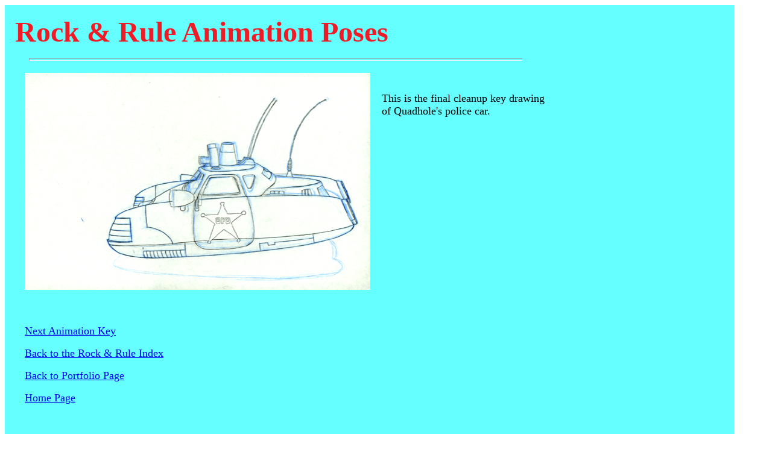

--- FILE ---
content_type: text/html
request_url: https://brianlemay.com/rockandrule/car.html
body_size: 744
content:
<html>

	<head>
		<meta http-equiv="content-type" content="text/html;charset=iso-8859-1">
		<meta name="generator" content="Adobe GoLive 4">
		<title>The Animated Cartoon Factory</title>
		<meta name="cartoons" content="The Animated Cartoon Factory">
	</head>

	<body>
		<table cool width="1209" height="1467" border="0" cellpadding="0" cellspacing="0" gridx="16" showgridx usegridx gridy="16" showgridy usegridy bgcolor="#66ffff">
			<tr height="1" cntrlrow>
				<td width="1" height="1"><spacer type="block" width="1" height="1"></td>
				<td width="16" height="1"><spacer type="block" width="16" height="1"></td>
				<td width="16" height="1"><spacer type="block" width="16" height="1"></td>
				<td width="368" height="1"><spacer type="block" width="368" height="1"></td>
				<td width="224" height="1"><spacer type="block" width="224" height="1"></td>
				<td width="256" height="1"><spacer type="block" width="256" height="1"></td>
				<td width="32" height="1"><spacer type="block" width="32" height="1"></td>
				<td width="266" height="1"><spacer type="block" width="266" height="1"></td>
				<td width="28" height="1"><spacer type="block" width="28" height="1"></td>
			</tr>
			<tr height="16">
				<td width="1" height="16"><spacer type="block" width="1" height="16"></td>
				<td width="16" height="16"><spacer type="block" width="16" height="16"></td>
				<td width="16" height="16"><spacer type="block" width="16" height="16"></td>
				<td width="368" height="16"><spacer type="block" width="368" height="16"></td>
				<td width="224" height="16"><spacer type="block" width="224" height="16"></td>
				<td width="256" height="16"><spacer type="block" width="256" height="16"></td>
				<td width="32" height="16"><spacer type="block" width="32" height="16"></td>
				<td width="266" height="16"><spacer type="block" width="266" height="16"></td>
				<td width="28" height="16"><spacer type="block" width="28" height="16"></td>
			</tr>
			<tr height="64">
				<td width="1" height="64"><spacer type="block" width="1" height="64"></td>
				<td width="16" height="64"><spacer type="block" width="16" height="64"></td>
				<td width="864" height="64" colspan="4" rowspan="1" valign="top" align="left" xpos="16" content csheight="48"><font size="7" color="#ef1b26"><b>Rock &amp; Rule Animation Poses</b></font></td>
				<td width="32" height="64"><spacer type="block" width="32" height="64"></td>
				<td width="266" height="64"><spacer type="block" width="266" height="64"></td>
				<td width="28" height="64"><spacer type="block" width="28" height="64"></td>
			</tr>
			<tr height="32">
				<td width="1" height="32"><spacer type="block" width="1" height="32"></td>
				<td width="16" height="32"><spacer type="block" width="16" height="32"></td>
				<td width="864" height="32" colspan="4" rowspan="1" valign="top" align="left" xpos="16">
					<hr size="4" width="816">
				</td>
				<td width="32" height="32"><spacer type="block" width="32" height="32"></td>
				<td width="266" height="32"><spacer type="block" width="266" height="32"></td>
				<td width="28" height="32"><spacer type="block" width="28" height="32"></td>
			</tr>
			<tr height="32">
				<td width="1" height="32"><spacer type="block" width="1" height="32"></td>
				<td width="16" height="32"><spacer type="block" width="16" height="32"></td>
				<td width="16" height="32"><spacer type="block" width="16" height="32"></td>
				<td width="592" height="368" colspan="2" rowspan="2" valign="top" align="left" xpos="32"><img height="360" width="573" src="gifs/car.gif"></td>
				<td width="256" height="32"><spacer type="block" width="256" height="32"></td>
				<td width="32" height="32"><spacer type="block" width="32" height="32"></td>
				<td width="266" height="32"><spacer type="block" width="266" height="32"></td>
				<td width="28" height="32"><spacer type="block" width="28" height="32"></td>
			</tr>
			<tr height="336">
				<td width="1" height="336"><spacer type="block" width="1" height="336"></td>
				<td width="16" height="336"><spacer type="block" width="16" height="336"></td>
				<td width="16" height="336"><spacer type="block" width="16" height="336"></td>
				<td width="288" height="336" colspan="2" rowspan="1" valign="top" align="left" xpos="624" content csheight="64"><font size="4">This is the final cleanup key drawing of Quadhole's police car.</font></td>
				<td width="266" height="336"><spacer type="block" width="266" height="336"></td>
				<td width="28" height="336"><spacer type="block" width="28" height="336"></td>
			</tr>
			<tr height="16">
				<td width="1" height="16"><spacer type="block" width="1" height="16"></td>
				<td width="16" height="16"><spacer type="block" width="16" height="16"></td>
				<td width="16" height="16"><spacer type="block" width="16" height="16"></td>
				<td width="368" height="16" colspan="1" rowspan="1" valign="top" align="left" xpos="32"><br>
				</td>
				<td width="224" height="16"><spacer type="block" width="224" height="16"></td>
				<td width="256" height="16"><spacer type="block" width="256" height="16"></td>
				<td width="32" height="16"><spacer type="block" width="32" height="16"></td>
				<td width="266" height="16"><spacer type="block" width="266" height="16"></td>
				<td width="28" height="16"><spacer type="block" width="28" height="16"></td>
			</tr>
			<tr height="816">
				<td width="1" height="816"><spacer type="block" width="1" height="816"></td>
				<td width="16" height="816"><spacer type="block" width="16" height="816"></td>
				<td width="16" height="816"><spacer type="block" width="16" height="816"></td>
				<td width="368" height="816" colspan="1" rowspan="1" valign="top" align="left" xpos="32" content csheight="136"><font size="2"><br>
					<br>
					</font><a href="stretch.html"><font size="4">Next Animation Key</font></a>
					<p><a href="rock&ruleindex1.html"><font size="4">Back to the Rock &amp; Rule Index</font></a></p>
					<p><a href="../pages/portfolio.html"><font size="4">Back to Portfolio Page</font></a></p>
					<p><a href="../index.html"><font size="4">Home Page</font></a></td>
				<td width="224" height="816"><spacer type="block" width="224" height="816"></td>
				<td width="256" height="816"><spacer type="block" width="256" height="816"></td>
				<td width="32" height="816"><spacer type="block" width="32" height="816"></td>
				<td width="266" height="816"><spacer type="block" width="266" height="816"></td>
				<td width="28" height="816"><spacer type="block" width="28" height="816"></td>
			</tr>
			<tr height="152">
				<td width="1" height="152"><spacer type="block" width="1" height="152"></td>
				<td width="16" height="152"><spacer type="block" width="16" height="152"></td>
				<td width="16" height="152"><spacer type="block" width="16" height="152"></td>
				<td width="368" height="152"><spacer type="block" width="368" height="152"></td>
				<td width="224" height="152"><spacer type="block" width="224" height="152"></td>
				<td width="256" height="152"><spacer type="block" width="256" height="152"></td>
				<td width="32" height="152"><spacer type="block" width="32" height="152"></td>
				<td width="266" height="152"><spacer type="block" width="266" height="152"></td>
				<td width="28" height="152" colspan="1" rowspan="1" valign="top" align="left" xpos="1178"><br>
				</td>
			</tr>
		</table>
	</body>

</html>
